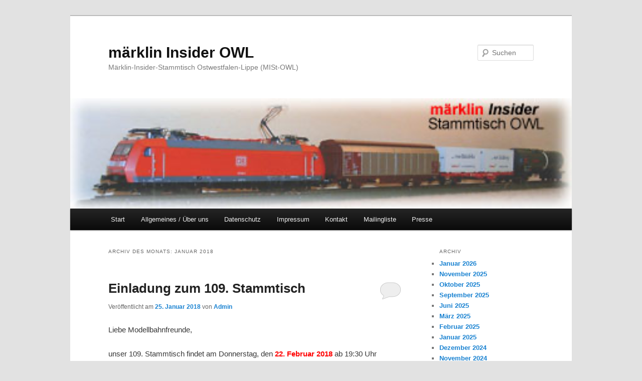

--- FILE ---
content_type: text/html; charset=UTF-8
request_url: https://www.mist-owl.de/2018/01/
body_size: 8750
content:
<!DOCTYPE html>
<html lang="de">
<head>
<meta charset="UTF-8" />
<meta name="viewport" content="width=device-width, initial-scale=1.0" />
<title>
Januar | 2018 | märklin Insider OWL	</title>
<link rel="profile" href="https://gmpg.org/xfn/11" />
<link rel="stylesheet" type="text/css" media="all" href="https://www.mist-owl.de/wp-content/themes/twentyeleven/style.css?ver=20251202" />
<link rel="pingback" href="https://www.mist-owl.de/xmlrpc.php">
<meta name='robots' content='max-image-preview:large' />
<link rel='dns-prefetch' href='//www.mist-owl.de' />
<link rel="alternate" type="application/rss+xml" title="märklin Insider OWL &raquo; Feed" href="https://www.mist-owl.de/feed/" />
<link rel="alternate" type="application/rss+xml" title="märklin Insider OWL &raquo; Kommentar-Feed" href="https://www.mist-owl.de/comments/feed/" />
<style id='wp-img-auto-sizes-contain-inline-css' type='text/css'>
img:is([sizes=auto i],[sizes^="auto," i]){contain-intrinsic-size:3000px 1500px}
/*# sourceURL=wp-img-auto-sizes-contain-inline-css */
</style>
<style id='wp-emoji-styles-inline-css' type='text/css'>

	img.wp-smiley, img.emoji {
		display: inline !important;
		border: none !important;
		box-shadow: none !important;
		height: 1em !important;
		width: 1em !important;
		margin: 0 0.07em !important;
		vertical-align: -0.1em !important;
		background: none !important;
		padding: 0 !important;
	}
/*# sourceURL=wp-emoji-styles-inline-css */
</style>
<style id='wp-block-library-inline-css' type='text/css'>
:root{--wp-block-synced-color:#7a00df;--wp-block-synced-color--rgb:122,0,223;--wp-bound-block-color:var(--wp-block-synced-color);--wp-editor-canvas-background:#ddd;--wp-admin-theme-color:#007cba;--wp-admin-theme-color--rgb:0,124,186;--wp-admin-theme-color-darker-10:#006ba1;--wp-admin-theme-color-darker-10--rgb:0,107,160.5;--wp-admin-theme-color-darker-20:#005a87;--wp-admin-theme-color-darker-20--rgb:0,90,135;--wp-admin-border-width-focus:2px}@media (min-resolution:192dpi){:root{--wp-admin-border-width-focus:1.5px}}.wp-element-button{cursor:pointer}:root .has-very-light-gray-background-color{background-color:#eee}:root .has-very-dark-gray-background-color{background-color:#313131}:root .has-very-light-gray-color{color:#eee}:root .has-very-dark-gray-color{color:#313131}:root .has-vivid-green-cyan-to-vivid-cyan-blue-gradient-background{background:linear-gradient(135deg,#00d084,#0693e3)}:root .has-purple-crush-gradient-background{background:linear-gradient(135deg,#34e2e4,#4721fb 50%,#ab1dfe)}:root .has-hazy-dawn-gradient-background{background:linear-gradient(135deg,#faaca8,#dad0ec)}:root .has-subdued-olive-gradient-background{background:linear-gradient(135deg,#fafae1,#67a671)}:root .has-atomic-cream-gradient-background{background:linear-gradient(135deg,#fdd79a,#004a59)}:root .has-nightshade-gradient-background{background:linear-gradient(135deg,#330968,#31cdcf)}:root .has-midnight-gradient-background{background:linear-gradient(135deg,#020381,#2874fc)}:root{--wp--preset--font-size--normal:16px;--wp--preset--font-size--huge:42px}.has-regular-font-size{font-size:1em}.has-larger-font-size{font-size:2.625em}.has-normal-font-size{font-size:var(--wp--preset--font-size--normal)}.has-huge-font-size{font-size:var(--wp--preset--font-size--huge)}.has-text-align-center{text-align:center}.has-text-align-left{text-align:left}.has-text-align-right{text-align:right}.has-fit-text{white-space:nowrap!important}#end-resizable-editor-section{display:none}.aligncenter{clear:both}.items-justified-left{justify-content:flex-start}.items-justified-center{justify-content:center}.items-justified-right{justify-content:flex-end}.items-justified-space-between{justify-content:space-between}.screen-reader-text{border:0;clip-path:inset(50%);height:1px;margin:-1px;overflow:hidden;padding:0;position:absolute;width:1px;word-wrap:normal!important}.screen-reader-text:focus{background-color:#ddd;clip-path:none;color:#444;display:block;font-size:1em;height:auto;left:5px;line-height:normal;padding:15px 23px 14px;text-decoration:none;top:5px;width:auto;z-index:100000}html :where(.has-border-color){border-style:solid}html :where([style*=border-top-color]){border-top-style:solid}html :where([style*=border-right-color]){border-right-style:solid}html :where([style*=border-bottom-color]){border-bottom-style:solid}html :where([style*=border-left-color]){border-left-style:solid}html :where([style*=border-width]){border-style:solid}html :where([style*=border-top-width]){border-top-style:solid}html :where([style*=border-right-width]){border-right-style:solid}html :where([style*=border-bottom-width]){border-bottom-style:solid}html :where([style*=border-left-width]){border-left-style:solid}html :where(img[class*=wp-image-]){height:auto;max-width:100%}:where(figure){margin:0 0 1em}html :where(.is-position-sticky){--wp-admin--admin-bar--position-offset:var(--wp-admin--admin-bar--height,0px)}@media screen and (max-width:600px){html :where(.is-position-sticky){--wp-admin--admin-bar--position-offset:0px}}

/*# sourceURL=wp-block-library-inline-css */
</style><style id='global-styles-inline-css' type='text/css'>
:root{--wp--preset--aspect-ratio--square: 1;--wp--preset--aspect-ratio--4-3: 4/3;--wp--preset--aspect-ratio--3-4: 3/4;--wp--preset--aspect-ratio--3-2: 3/2;--wp--preset--aspect-ratio--2-3: 2/3;--wp--preset--aspect-ratio--16-9: 16/9;--wp--preset--aspect-ratio--9-16: 9/16;--wp--preset--color--black: #000;--wp--preset--color--cyan-bluish-gray: #abb8c3;--wp--preset--color--white: #fff;--wp--preset--color--pale-pink: #f78da7;--wp--preset--color--vivid-red: #cf2e2e;--wp--preset--color--luminous-vivid-orange: #ff6900;--wp--preset--color--luminous-vivid-amber: #fcb900;--wp--preset--color--light-green-cyan: #7bdcb5;--wp--preset--color--vivid-green-cyan: #00d084;--wp--preset--color--pale-cyan-blue: #8ed1fc;--wp--preset--color--vivid-cyan-blue: #0693e3;--wp--preset--color--vivid-purple: #9b51e0;--wp--preset--color--blue: #1982d1;--wp--preset--color--dark-gray: #373737;--wp--preset--color--medium-gray: #666;--wp--preset--color--light-gray: #e2e2e2;--wp--preset--gradient--vivid-cyan-blue-to-vivid-purple: linear-gradient(135deg,rgb(6,147,227) 0%,rgb(155,81,224) 100%);--wp--preset--gradient--light-green-cyan-to-vivid-green-cyan: linear-gradient(135deg,rgb(122,220,180) 0%,rgb(0,208,130) 100%);--wp--preset--gradient--luminous-vivid-amber-to-luminous-vivid-orange: linear-gradient(135deg,rgb(252,185,0) 0%,rgb(255,105,0) 100%);--wp--preset--gradient--luminous-vivid-orange-to-vivid-red: linear-gradient(135deg,rgb(255,105,0) 0%,rgb(207,46,46) 100%);--wp--preset--gradient--very-light-gray-to-cyan-bluish-gray: linear-gradient(135deg,rgb(238,238,238) 0%,rgb(169,184,195) 100%);--wp--preset--gradient--cool-to-warm-spectrum: linear-gradient(135deg,rgb(74,234,220) 0%,rgb(151,120,209) 20%,rgb(207,42,186) 40%,rgb(238,44,130) 60%,rgb(251,105,98) 80%,rgb(254,248,76) 100%);--wp--preset--gradient--blush-light-purple: linear-gradient(135deg,rgb(255,206,236) 0%,rgb(152,150,240) 100%);--wp--preset--gradient--blush-bordeaux: linear-gradient(135deg,rgb(254,205,165) 0%,rgb(254,45,45) 50%,rgb(107,0,62) 100%);--wp--preset--gradient--luminous-dusk: linear-gradient(135deg,rgb(255,203,112) 0%,rgb(199,81,192) 50%,rgb(65,88,208) 100%);--wp--preset--gradient--pale-ocean: linear-gradient(135deg,rgb(255,245,203) 0%,rgb(182,227,212) 50%,rgb(51,167,181) 100%);--wp--preset--gradient--electric-grass: linear-gradient(135deg,rgb(202,248,128) 0%,rgb(113,206,126) 100%);--wp--preset--gradient--midnight: linear-gradient(135deg,rgb(2,3,129) 0%,rgb(40,116,252) 100%);--wp--preset--font-size--small: 13px;--wp--preset--font-size--medium: 20px;--wp--preset--font-size--large: 36px;--wp--preset--font-size--x-large: 42px;--wp--preset--spacing--20: 0.44rem;--wp--preset--spacing--30: 0.67rem;--wp--preset--spacing--40: 1rem;--wp--preset--spacing--50: 1.5rem;--wp--preset--spacing--60: 2.25rem;--wp--preset--spacing--70: 3.38rem;--wp--preset--spacing--80: 5.06rem;--wp--preset--shadow--natural: 6px 6px 9px rgba(0, 0, 0, 0.2);--wp--preset--shadow--deep: 12px 12px 50px rgba(0, 0, 0, 0.4);--wp--preset--shadow--sharp: 6px 6px 0px rgba(0, 0, 0, 0.2);--wp--preset--shadow--outlined: 6px 6px 0px -3px rgb(255, 255, 255), 6px 6px rgb(0, 0, 0);--wp--preset--shadow--crisp: 6px 6px 0px rgb(0, 0, 0);}:where(.is-layout-flex){gap: 0.5em;}:where(.is-layout-grid){gap: 0.5em;}body .is-layout-flex{display: flex;}.is-layout-flex{flex-wrap: wrap;align-items: center;}.is-layout-flex > :is(*, div){margin: 0;}body .is-layout-grid{display: grid;}.is-layout-grid > :is(*, div){margin: 0;}:where(.wp-block-columns.is-layout-flex){gap: 2em;}:where(.wp-block-columns.is-layout-grid){gap: 2em;}:where(.wp-block-post-template.is-layout-flex){gap: 1.25em;}:where(.wp-block-post-template.is-layout-grid){gap: 1.25em;}.has-black-color{color: var(--wp--preset--color--black) !important;}.has-cyan-bluish-gray-color{color: var(--wp--preset--color--cyan-bluish-gray) !important;}.has-white-color{color: var(--wp--preset--color--white) !important;}.has-pale-pink-color{color: var(--wp--preset--color--pale-pink) !important;}.has-vivid-red-color{color: var(--wp--preset--color--vivid-red) !important;}.has-luminous-vivid-orange-color{color: var(--wp--preset--color--luminous-vivid-orange) !important;}.has-luminous-vivid-amber-color{color: var(--wp--preset--color--luminous-vivid-amber) !important;}.has-light-green-cyan-color{color: var(--wp--preset--color--light-green-cyan) !important;}.has-vivid-green-cyan-color{color: var(--wp--preset--color--vivid-green-cyan) !important;}.has-pale-cyan-blue-color{color: var(--wp--preset--color--pale-cyan-blue) !important;}.has-vivid-cyan-blue-color{color: var(--wp--preset--color--vivid-cyan-blue) !important;}.has-vivid-purple-color{color: var(--wp--preset--color--vivid-purple) !important;}.has-black-background-color{background-color: var(--wp--preset--color--black) !important;}.has-cyan-bluish-gray-background-color{background-color: var(--wp--preset--color--cyan-bluish-gray) !important;}.has-white-background-color{background-color: var(--wp--preset--color--white) !important;}.has-pale-pink-background-color{background-color: var(--wp--preset--color--pale-pink) !important;}.has-vivid-red-background-color{background-color: var(--wp--preset--color--vivid-red) !important;}.has-luminous-vivid-orange-background-color{background-color: var(--wp--preset--color--luminous-vivid-orange) !important;}.has-luminous-vivid-amber-background-color{background-color: var(--wp--preset--color--luminous-vivid-amber) !important;}.has-light-green-cyan-background-color{background-color: var(--wp--preset--color--light-green-cyan) !important;}.has-vivid-green-cyan-background-color{background-color: var(--wp--preset--color--vivid-green-cyan) !important;}.has-pale-cyan-blue-background-color{background-color: var(--wp--preset--color--pale-cyan-blue) !important;}.has-vivid-cyan-blue-background-color{background-color: var(--wp--preset--color--vivid-cyan-blue) !important;}.has-vivid-purple-background-color{background-color: var(--wp--preset--color--vivid-purple) !important;}.has-black-border-color{border-color: var(--wp--preset--color--black) !important;}.has-cyan-bluish-gray-border-color{border-color: var(--wp--preset--color--cyan-bluish-gray) !important;}.has-white-border-color{border-color: var(--wp--preset--color--white) !important;}.has-pale-pink-border-color{border-color: var(--wp--preset--color--pale-pink) !important;}.has-vivid-red-border-color{border-color: var(--wp--preset--color--vivid-red) !important;}.has-luminous-vivid-orange-border-color{border-color: var(--wp--preset--color--luminous-vivid-orange) !important;}.has-luminous-vivid-amber-border-color{border-color: var(--wp--preset--color--luminous-vivid-amber) !important;}.has-light-green-cyan-border-color{border-color: var(--wp--preset--color--light-green-cyan) !important;}.has-vivid-green-cyan-border-color{border-color: var(--wp--preset--color--vivid-green-cyan) !important;}.has-pale-cyan-blue-border-color{border-color: var(--wp--preset--color--pale-cyan-blue) !important;}.has-vivid-cyan-blue-border-color{border-color: var(--wp--preset--color--vivid-cyan-blue) !important;}.has-vivid-purple-border-color{border-color: var(--wp--preset--color--vivid-purple) !important;}.has-vivid-cyan-blue-to-vivid-purple-gradient-background{background: var(--wp--preset--gradient--vivid-cyan-blue-to-vivid-purple) !important;}.has-light-green-cyan-to-vivid-green-cyan-gradient-background{background: var(--wp--preset--gradient--light-green-cyan-to-vivid-green-cyan) !important;}.has-luminous-vivid-amber-to-luminous-vivid-orange-gradient-background{background: var(--wp--preset--gradient--luminous-vivid-amber-to-luminous-vivid-orange) !important;}.has-luminous-vivid-orange-to-vivid-red-gradient-background{background: var(--wp--preset--gradient--luminous-vivid-orange-to-vivid-red) !important;}.has-very-light-gray-to-cyan-bluish-gray-gradient-background{background: var(--wp--preset--gradient--very-light-gray-to-cyan-bluish-gray) !important;}.has-cool-to-warm-spectrum-gradient-background{background: var(--wp--preset--gradient--cool-to-warm-spectrum) !important;}.has-blush-light-purple-gradient-background{background: var(--wp--preset--gradient--blush-light-purple) !important;}.has-blush-bordeaux-gradient-background{background: var(--wp--preset--gradient--blush-bordeaux) !important;}.has-luminous-dusk-gradient-background{background: var(--wp--preset--gradient--luminous-dusk) !important;}.has-pale-ocean-gradient-background{background: var(--wp--preset--gradient--pale-ocean) !important;}.has-electric-grass-gradient-background{background: var(--wp--preset--gradient--electric-grass) !important;}.has-midnight-gradient-background{background: var(--wp--preset--gradient--midnight) !important;}.has-small-font-size{font-size: var(--wp--preset--font-size--small) !important;}.has-medium-font-size{font-size: var(--wp--preset--font-size--medium) !important;}.has-large-font-size{font-size: var(--wp--preset--font-size--large) !important;}.has-x-large-font-size{font-size: var(--wp--preset--font-size--x-large) !important;}
/*# sourceURL=global-styles-inline-css */
</style>

<style id='classic-theme-styles-inline-css' type='text/css'>
/*! This file is auto-generated */
.wp-block-button__link{color:#fff;background-color:#32373c;border-radius:9999px;box-shadow:none;text-decoration:none;padding:calc(.667em + 2px) calc(1.333em + 2px);font-size:1.125em}.wp-block-file__button{background:#32373c;color:#fff;text-decoration:none}
/*# sourceURL=/wp-includes/css/classic-themes.min.css */
</style>
<link rel='stylesheet' id='twentyeleven-block-style-css' href='https://www.mist-owl.de/wp-content/themes/twentyeleven/blocks.css?ver=20240703' type='text/css' media='all' />
<link rel="https://api.w.org/" href="https://www.mist-owl.de/wp-json/" /><link rel="EditURI" type="application/rsd+xml" title="RSD" href="https://www.mist-owl.de/xmlrpc.php?rsd" />
<meta name="generator" content="WordPress 6.9" />
<link rel="icon" href="https://www.mist-owl.de/wp-content/uploads/2015/05/faficon_org.bmp" sizes="32x32" />
<link rel="icon" href="https://www.mist-owl.de/wp-content/uploads/2015/05/faficon_org.bmp" sizes="192x192" />
<link rel="apple-touch-icon" href="https://www.mist-owl.de/wp-content/uploads/2015/05/faficon_org.bmp" />
<meta name="msapplication-TileImage" content="https://www.mist-owl.de/wp-content/uploads/2015/05/faficon_org.bmp" />
</head>

<body class="archive date wp-embed-responsive wp-theme-twentyeleven two-column right-sidebar">
<div class="skip-link"><a class="assistive-text" href="#content">Zum primären Inhalt springen</a></div><div class="skip-link"><a class="assistive-text" href="#secondary">Zum sekundären Inhalt springen</a></div><div id="page" class="hfeed">
	<header id="branding">
			<hgroup>
									<h1 id="site-title"><span><a href="https://www.mist-owl.de/" rel="home" >märklin Insider OWL</a></span></h1>
										<h2 id="site-description">Märklin-Insider-Stammtisch Ostwestfalen-Lippe (MISt-OWL)</h2>
							</hgroup>

						<a href="https://www.mist-owl.de/" rel="home" >
				<img src="https://www.mist-owl.de/wp-content/uploads/2022/10/image.png" width="400" height="88" alt="märklin Insider OWL" srcset="https://www.mist-owl.de/wp-content/uploads/2022/10/image.png 400w, https://www.mist-owl.de/wp-content/uploads/2022/10/image-300x66.png 300w" sizes="(max-width: 400px) 100vw, 400px" decoding="async" />			</a>
			
									<form method="get" id="searchform" action="https://www.mist-owl.de/">
		<label for="s" class="assistive-text">Suchen</label>
		<input type="text" class="field" name="s" id="s" placeholder="Suchen" />
		<input type="submit" class="submit" name="submit" id="searchsubmit" value="Suchen" />
	</form>
			
			<nav id="access">
				<h3 class="assistive-text">Hauptmenü</h3>
				<div class="menu"><ul>
<li ><a href="https://www.mist-owl.de/">Start</a></li><li class="page_item page-item-130"><a href="https://www.mist-owl.de/allgemein/">Allgemeines / Über uns</a></li>
<li class="page_item page-item-120"><a href="https://www.mist-owl.de/datenschutz/">Datenschutz</a></li>
<li class="page_item page-item-50"><a href="https://www.mist-owl.de/impressum/">Impressum</a></li>
<li class="page_item page-item-47"><a href="https://www.mist-owl.de/kontakt/">Kontakt</a></li>
<li class="page_item page-item-393"><a href="https://www.mist-owl.de/mailingliste/">Mailingliste</a></li>
<li class="page_item page-item-139"><a href="https://www.mist-owl.de/presse/">Presse</a></li>
</ul></div>
			</nav><!-- #access -->
	</header><!-- #branding -->


	<div id="main">

		<section id="primary">
			<div id="content" role="main">

			
				<header class="page-header">
					<h1 class="page-title">
						Archiv des Monats: <span>Januar 2018</span>					</h1>
				</header>

				
				
					
	<article id="post-287" class="post-287 post type-post status-publish format-standard hentry category-ostwestfalen category-stammtische category-termine">
		<header class="entry-header">
						<h1 class="entry-title"><a href="https://www.mist-owl.de/einladung-zum-109-stammtisch/" rel="bookmark">Einladung zum 109. Stammtisch</a></h1>
			
						<div class="entry-meta">
				<span class="sep">Veröffentlicht am </span><a href="https://www.mist-owl.de/einladung-zum-109-stammtisch/" title="19:30" rel="bookmark"><time class="entry-date" datetime="2018-01-25T19:30:27+01:00">25. Januar 2018</time></a><span class="by-author"> <span class="sep"> von </span> <span class="author vcard"><a class="url fn n" href="https://www.mist-owl.de/author/admin/" title="Alle Beiträge von Admin anzeigen" rel="author">Admin</a></span></span>			</div><!-- .entry-meta -->
			
						<div class="comments-link">
				<a href="https://www.mist-owl.de/einladung-zum-109-stammtisch/#respond"><span class="leave-reply">Antworten</span></a>			</div>
					</header><!-- .entry-header -->

				<div class="entry-content">
			<p>Liebe Modellbahnfreunde,</p>
<p>unser 109. Stammtisch findet am Donnerstag, den <span style="color: #ff0000;"><strong>22. Februar 2018</strong></span> ab 19:30 Uhr bei Claudia &amp; Gisbert Hölscher im</p>
<p><strong>Restaurant SeeCafé</strong><br />
<strong>Paul-Schmitz-Str. 22</strong><br />
<strong>33378 Rheda-Wiedenbrück</strong></p>
<p>statt.<br />
Weitere Infos unter: <a href="http://www.seecafe.com/" target="_blank" rel="noopener noreferrer">http://www.seecafe.com/</a></p>
<p><img decoding="async" class="alignnone wp-image-9 size-medium" src="https://www.mist-owl.de/wp-content/uploads/2015/05/Banner01-300x66.jpg" alt="Banner01" width="300" height="66" srcset="https://www.mist-owl.de/wp-content/uploads/2015/05/Banner01-300x66.jpg 300w, https://www.mist-owl.de/wp-content/uploads/2015/05/Banner01.jpg 400w" sizes="(max-width: 300px) 100vw, 300px" /></p>
					</div><!-- .entry-content -->
		
		<footer class="entry-meta">
			
										<span class="cat-links">
					<span class="entry-utility-prep entry-utility-prep-cat-links">Veröffentlicht unter</span> <a href="https://www.mist-owl.de/themen/stammtische/ostwestfalen/" rel="category tag">Ostwestfalen ...</a>, <a href="https://www.mist-owl.de/themen/stammtische/" rel="category tag">Stammtische ...</a>, <a href="https://www.mist-owl.de/themen/termine/" rel="category tag">Termine / Veranstaltungen ...</a>			</span>
							
										
										<span class="sep"> | </span>
						<span class="comments-link"><a href="https://www.mist-owl.de/einladung-zum-109-stammtisch/#respond"><span class="leave-reply">Schreibe einen Kommentar</span></a></span>
			
					</footer><!-- .entry-meta -->
	</article><!-- #post-287 -->

				
					
	<article id="post-278" class="post-278 post type-post status-publish format-standard hentry category-sonstiges">
		<header class="entry-header">
						<h1 class="entry-title"><a href="https://www.mist-owl.de/maerklin-neuheiten-2018/" rel="bookmark">Märklin Neuheiten 2018</a></h1>
			
						<div class="entry-meta">
				<span class="sep">Veröffentlicht am </span><a href="https://www.mist-owl.de/maerklin-neuheiten-2018/" title="14:00" rel="bookmark"><time class="entry-date" datetime="2018-01-12T14:00:05+01:00">12. Januar 2018</time></a><span class="by-author"> <span class="sep"> von </span> <span class="author vcard"><a class="url fn n" href="https://www.mist-owl.de/author/admin/" title="Alle Beiträge von Admin anzeigen" rel="author">Admin</a></span></span>			</div><!-- .entry-meta -->
			
						<div class="comments-link">
				<a href="https://www.mist-owl.de/maerklin-neuheiten-2018/#respond"><span class="leave-reply">Antworten</span></a>			</div>
					</header><!-- .entry-header -->

				<div class="entry-content">
			<p><span style="color: #ff0000;"><strong>märklin</strong> </span>hat die Neuheiten 2018 vorgestellt:</p>
<p><a href="https://www.mist-owl.de/wp-content/uploads/2018/01/mae_nh2018.jpg"><img decoding="async" class="alignnone size-full wp-image-280" src="https://www.mist-owl.de/wp-content/uploads/2018/01/mae_nh2018.jpg" alt="" width="203" height="147" /></a></p>
<p><a href="https://www.maerklin.de/de/service/produktdatenbank/?tx_torrpdb_pi1%5Bcatalog%5D=1640&amp;searchgo=Suchen" target="_blank" rel="noopener">zu den Neuheiten 2018 …</a></p>
					</div><!-- .entry-content -->
		
		<footer class="entry-meta">
			
										<span class="cat-links">
					<span class="entry-utility-prep entry-utility-prep-cat-links">Veröffentlicht unter</span> <a href="https://www.mist-owl.de/themen/sonstiges/" rel="category tag">Sonstiges ...</a>			</span>
							
										
										<span class="sep"> | </span>
						<span class="comments-link"><a href="https://www.mist-owl.de/maerklin-neuheiten-2018/#respond"><span class="leave-reply">Schreibe einen Kommentar</span></a></span>
			
					</footer><!-- .entry-meta -->
	</article><!-- #post-278 -->

				
					
	<article id="post-282" class="post-282 post type-post status-publish format-standard hentry category-termine">
		<header class="entry-header">
						<h1 class="entry-title"><a href="https://www.mist-owl.de/maerklin-neuheitenschau-b-walther-sennestadt/" rel="bookmark">Märklin Neuheitenschau B.Walther Sennestadt</a></h1>
			
						<div class="entry-meta">
				<span class="sep">Veröffentlicht am </span><a href="https://www.mist-owl.de/maerklin-neuheitenschau-b-walther-sennestadt/" title="18:00" rel="bookmark"><time class="entry-date" datetime="2018-01-10T18:00:54+01:00">10. Januar 2018</time></a><span class="by-author"> <span class="sep"> von </span> <span class="author vcard"><a class="url fn n" href="https://www.mist-owl.de/author/admin/" title="Alle Beiträge von Admin anzeigen" rel="author">Admin</a></span></span>			</div><!-- .entry-meta -->
			
						<div class="comments-link">
				<a href="https://www.mist-owl.de/maerklin-neuheitenschau-b-walther-sennestadt/#respond"><span class="leave-reply">Antworten</span></a>			</div>
					</header><!-- .entry-header -->

				<div class="entry-content">
			<p><a href="https://www.mist-owl.de/wp-content/uploads/2018/01/NeuheitenschauWalther.jpg"><img fetchpriority="high" decoding="async" class="alignnone size-medium wp-image-283" src="https://www.mist-owl.de/wp-content/uploads/2018/01/NeuheitenschauWalther-300x212.jpg" alt="" width="300" height="212" srcset="https://www.mist-owl.de/wp-content/uploads/2018/01/NeuheitenschauWalther-300x212.jpg 300w, https://www.mist-owl.de/wp-content/uploads/2018/01/NeuheitenschauWalther-768x544.jpg 768w, https://www.mist-owl.de/wp-content/uploads/2018/01/NeuheitenschauWalther.jpg 788w" sizes="(max-width: 300px) 100vw, 300px" /></a></p>
					</div><!-- .entry-content -->
		
		<footer class="entry-meta">
			
										<span class="cat-links">
					<span class="entry-utility-prep entry-utility-prep-cat-links">Veröffentlicht unter</span> <a href="https://www.mist-owl.de/themen/termine/" rel="category tag">Termine / Veranstaltungen ...</a>			</span>
							
										
										<span class="sep"> | </span>
						<span class="comments-link"><a href="https://www.mist-owl.de/maerklin-neuheitenschau-b-walther-sennestadt/#respond"><span class="leave-reply">Schreibe einen Kommentar</span></a></span>
			
					</footer><!-- .entry-meta -->
	</article><!-- #post-282 -->

				
				
			
			</div><!-- #content -->
		</section><!-- #primary -->

		<div id="secondary" class="widget-area" role="complementary">
			
				<aside id="archives" class="widget">
					<h3 class="widget-title">Archiv</h3>
					<ul>
							<li><a href='https://www.mist-owl.de/2026/01/'>Januar 2026</a></li>
	<li><a href='https://www.mist-owl.de/2025/11/'>November 2025</a></li>
	<li><a href='https://www.mist-owl.de/2025/10/'>Oktober 2025</a></li>
	<li><a href='https://www.mist-owl.de/2025/09/'>September 2025</a></li>
	<li><a href='https://www.mist-owl.de/2025/06/'>Juni 2025</a></li>
	<li><a href='https://www.mist-owl.de/2025/03/'>März 2025</a></li>
	<li><a href='https://www.mist-owl.de/2025/02/'>Februar 2025</a></li>
	<li><a href='https://www.mist-owl.de/2025/01/'>Januar 2025</a></li>
	<li><a href='https://www.mist-owl.de/2024/12/'>Dezember 2024</a></li>
	<li><a href='https://www.mist-owl.de/2024/11/'>November 2024</a></li>
	<li><a href='https://www.mist-owl.de/2024/10/'>Oktober 2024</a></li>
	<li><a href='https://www.mist-owl.de/2024/09/'>September 2024</a></li>
	<li><a href='https://www.mist-owl.de/2024/08/'>August 2024</a></li>
	<li><a href='https://www.mist-owl.de/2024/06/'>Juni 2024</a></li>
	<li><a href='https://www.mist-owl.de/2024/04/'>April 2024</a></li>
	<li><a href='https://www.mist-owl.de/2024/02/'>Februar 2024</a></li>
	<li><a href='https://www.mist-owl.de/2024/01/'>Januar 2024</a></li>
	<li><a href='https://www.mist-owl.de/2023/11/'>November 2023</a></li>
	<li><a href='https://www.mist-owl.de/2023/09/'>September 2023</a></li>
	<li><a href='https://www.mist-owl.de/2023/08/'>August 2023</a></li>
	<li><a href='https://www.mist-owl.de/2023/06/'>Juni 2023</a></li>
	<li><a href='https://www.mist-owl.de/2023/05/'>Mai 2023</a></li>
	<li><a href='https://www.mist-owl.de/2023/04/'>April 2023</a></li>
	<li><a href='https://www.mist-owl.de/2023/03/'>März 2023</a></li>
	<li><a href='https://www.mist-owl.de/2023/02/'>Februar 2023</a></li>
	<li><a href='https://www.mist-owl.de/2023/01/'>Januar 2023</a></li>
	<li><a href='https://www.mist-owl.de/2022/11/'>November 2022</a></li>
	<li><a href='https://www.mist-owl.de/2022/10/'>Oktober 2022</a></li>
	<li><a href='https://www.mist-owl.de/2022/08/'>August 2022</a></li>
	<li><a href='https://www.mist-owl.de/2020/02/'>Februar 2020</a></li>
	<li><a href='https://www.mist-owl.de/2020/01/'>Januar 2020</a></li>
	<li><a href='https://www.mist-owl.de/2019/12/'>Dezember 2019</a></li>
	<li><a href='https://www.mist-owl.de/2019/10/'>Oktober 2019</a></li>
	<li><a href='https://www.mist-owl.de/2019/09/'>September 2019</a></li>
	<li><a href='https://www.mist-owl.de/2019/06/'>Juni 2019</a></li>
	<li><a href='https://www.mist-owl.de/2019/04/'>April 2019</a></li>
	<li><a href='https://www.mist-owl.de/2019/03/'>März 2019</a></li>
	<li><a href='https://www.mist-owl.de/2019/02/'>Februar 2019</a></li>
	<li><a href='https://www.mist-owl.de/2019/01/'>Januar 2019</a></li>
	<li><a href='https://www.mist-owl.de/2018/12/'>Dezember 2018</a></li>
	<li><a href='https://www.mist-owl.de/2018/09/'>September 2018</a></li>
	<li><a href='https://www.mist-owl.de/2018/08/'>August 2018</a></li>
	<li><a href='https://www.mist-owl.de/2018/06/'>Juni 2018</a></li>
	<li><a href='https://www.mist-owl.de/2018/04/'>April 2018</a></li>
	<li><a href='https://www.mist-owl.de/2018/02/'>Februar 2018</a></li>
	<li><a href='https://www.mist-owl.de/2018/01/' aria-current="page">Januar 2018</a></li>
	<li><a href='https://www.mist-owl.de/2017/11/'>November 2017</a></li>
	<li><a href='https://www.mist-owl.de/2017/09/'>September 2017</a></li>
	<li><a href='https://www.mist-owl.de/2017/08/'>August 2017</a></li>
	<li><a href='https://www.mist-owl.de/2017/07/'>Juli 2017</a></li>
	<li><a href='https://www.mist-owl.de/2017/06/'>Juni 2017</a></li>
	<li><a href='https://www.mist-owl.de/2017/04/'>April 2017</a></li>
	<li><a href='https://www.mist-owl.de/2017/03/'>März 2017</a></li>
	<li><a href='https://www.mist-owl.de/2017/02/'>Februar 2017</a></li>
	<li><a href='https://www.mist-owl.de/2017/01/'>Januar 2017</a></li>
	<li><a href='https://www.mist-owl.de/2016/11/'>November 2016</a></li>
	<li><a href='https://www.mist-owl.de/2016/10/'>Oktober 2016</a></li>
	<li><a href='https://www.mist-owl.de/2016/09/'>September 2016</a></li>
	<li><a href='https://www.mist-owl.de/2016/08/'>August 2016</a></li>
	<li><a href='https://www.mist-owl.de/2016/05/'>Mai 2016</a></li>
	<li><a href='https://www.mist-owl.de/2016/04/'>April 2016</a></li>
	<li><a href='https://www.mist-owl.de/2016/02/'>Februar 2016</a></li>
	<li><a href='https://www.mist-owl.de/2016/01/'>Januar 2016</a></li>
	<li><a href='https://www.mist-owl.de/2015/12/'>Dezember 2015</a></li>
	<li><a href='https://www.mist-owl.de/2015/11/'>November 2015</a></li>
	<li><a href='https://www.mist-owl.de/2015/10/'>Oktober 2015</a></li>
	<li><a href='https://www.mist-owl.de/2015/09/'>September 2015</a></li>
	<li><a href='https://www.mist-owl.de/2015/08/'>August 2015</a></li>
	<li><a href='https://www.mist-owl.de/2015/07/'>Juli 2015</a></li>
	<li><a href='https://www.mist-owl.de/2015/05/'>Mai 2015</a></li>
	<li><a href='https://www.mist-owl.de/2015/04/'>April 2015</a></li>
	<li><a href='https://www.mist-owl.de/2015/01/'>Januar 2015</a></li>
					</ul>
				</aside>

				<aside id="meta" class="widget">
					<h3 class="widget-title">Meta</h3>
					<ul>
												<li><a href="https://www.mist-owl.de/wp-login.php">Anmelden</a></li>
											</ul>
				</aside>

					</div><!-- #secondary .widget-area -->

	</div><!-- #main -->

	<footer id="colophon">

			

			<div id="site-generator">
												<a href="https://de.wordpress.org/" class="imprint" title="Eine semantische, persönliche Publikationsplattform">
					Mit Stolz präsentiert von WordPress				</a>
			</div>
	</footer><!-- #colophon -->
</div><!-- #page -->

<script type="speculationrules">
{"prefetch":[{"source":"document","where":{"and":[{"href_matches":"/*"},{"not":{"href_matches":["/wp-*.php","/wp-admin/*","/wp-content/uploads/*","/wp-content/*","/wp-content/plugins/*","/wp-content/themes/twentyeleven/*","/*\\?(.+)"]}},{"not":{"selector_matches":"a[rel~=\"nofollow\"]"}},{"not":{"selector_matches":".no-prefetch, .no-prefetch a"}}]},"eagerness":"conservative"}]}
</script>
<script id="wp-emoji-settings" type="application/json">
{"baseUrl":"https://s.w.org/images/core/emoji/17.0.2/72x72/","ext":".png","svgUrl":"https://s.w.org/images/core/emoji/17.0.2/svg/","svgExt":".svg","source":{"concatemoji":"https://www.mist-owl.de/wp-includes/js/wp-emoji-release.min.js?ver=6.9"}}
</script>
<script type="module">
/* <![CDATA[ */
/*! This file is auto-generated */
const a=JSON.parse(document.getElementById("wp-emoji-settings").textContent),o=(window._wpemojiSettings=a,"wpEmojiSettingsSupports"),s=["flag","emoji"];function i(e){try{var t={supportTests:e,timestamp:(new Date).valueOf()};sessionStorage.setItem(o,JSON.stringify(t))}catch(e){}}function c(e,t,n){e.clearRect(0,0,e.canvas.width,e.canvas.height),e.fillText(t,0,0);t=new Uint32Array(e.getImageData(0,0,e.canvas.width,e.canvas.height).data);e.clearRect(0,0,e.canvas.width,e.canvas.height),e.fillText(n,0,0);const a=new Uint32Array(e.getImageData(0,0,e.canvas.width,e.canvas.height).data);return t.every((e,t)=>e===a[t])}function p(e,t){e.clearRect(0,0,e.canvas.width,e.canvas.height),e.fillText(t,0,0);var n=e.getImageData(16,16,1,1);for(let e=0;e<n.data.length;e++)if(0!==n.data[e])return!1;return!0}function u(e,t,n,a){switch(t){case"flag":return n(e,"\ud83c\udff3\ufe0f\u200d\u26a7\ufe0f","\ud83c\udff3\ufe0f\u200b\u26a7\ufe0f")?!1:!n(e,"\ud83c\udde8\ud83c\uddf6","\ud83c\udde8\u200b\ud83c\uddf6")&&!n(e,"\ud83c\udff4\udb40\udc67\udb40\udc62\udb40\udc65\udb40\udc6e\udb40\udc67\udb40\udc7f","\ud83c\udff4\u200b\udb40\udc67\u200b\udb40\udc62\u200b\udb40\udc65\u200b\udb40\udc6e\u200b\udb40\udc67\u200b\udb40\udc7f");case"emoji":return!a(e,"\ud83e\u1fac8")}return!1}function f(e,t,n,a){let r;const o=(r="undefined"!=typeof WorkerGlobalScope&&self instanceof WorkerGlobalScope?new OffscreenCanvas(300,150):document.createElement("canvas")).getContext("2d",{willReadFrequently:!0}),s=(o.textBaseline="top",o.font="600 32px Arial",{});return e.forEach(e=>{s[e]=t(o,e,n,a)}),s}function r(e){var t=document.createElement("script");t.src=e,t.defer=!0,document.head.appendChild(t)}a.supports={everything:!0,everythingExceptFlag:!0},new Promise(t=>{let n=function(){try{var e=JSON.parse(sessionStorage.getItem(o));if("object"==typeof e&&"number"==typeof e.timestamp&&(new Date).valueOf()<e.timestamp+604800&&"object"==typeof e.supportTests)return e.supportTests}catch(e){}return null}();if(!n){if("undefined"!=typeof Worker&&"undefined"!=typeof OffscreenCanvas&&"undefined"!=typeof URL&&URL.createObjectURL&&"undefined"!=typeof Blob)try{var e="postMessage("+f.toString()+"("+[JSON.stringify(s),u.toString(),c.toString(),p.toString()].join(",")+"));",a=new Blob([e],{type:"text/javascript"});const r=new Worker(URL.createObjectURL(a),{name:"wpTestEmojiSupports"});return void(r.onmessage=e=>{i(n=e.data),r.terminate(),t(n)})}catch(e){}i(n=f(s,u,c,p))}t(n)}).then(e=>{for(const n in e)a.supports[n]=e[n],a.supports.everything=a.supports.everything&&a.supports[n],"flag"!==n&&(a.supports.everythingExceptFlag=a.supports.everythingExceptFlag&&a.supports[n]);var t;a.supports.everythingExceptFlag=a.supports.everythingExceptFlag&&!a.supports.flag,a.supports.everything||((t=a.source||{}).concatemoji?r(t.concatemoji):t.wpemoji&&t.twemoji&&(r(t.twemoji),r(t.wpemoji)))});
//# sourceURL=https://www.mist-owl.de/wp-includes/js/wp-emoji-loader.min.js
/* ]]> */
</script>

</body>
</html>
